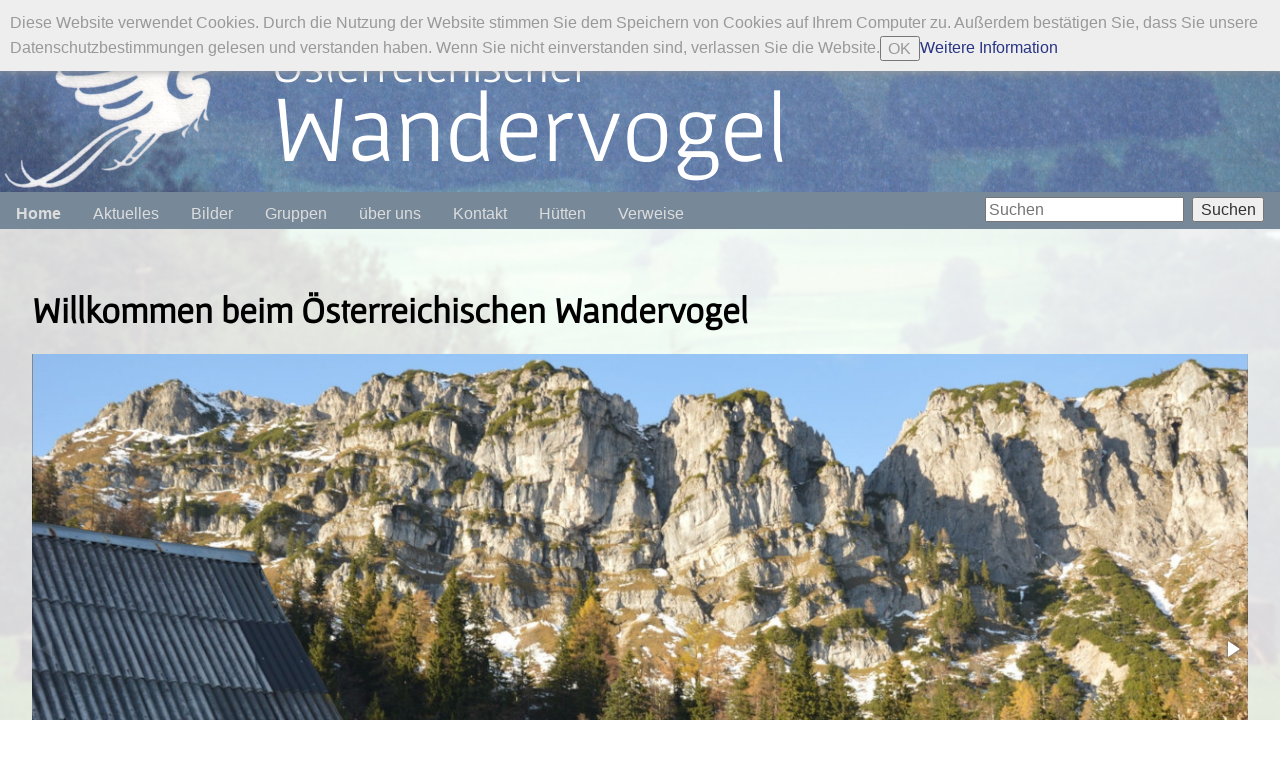

--- FILE ---
content_type: text/html; charset=utf-8
request_url: https://wandervogel.at/
body_size: 15433
content:
<!DOCTYPE html>
<html xmlns="http://www.w3.org/1999/xhtml" xml:lang="de-informal"
  lang="de-informal" dir="ltr" class="no-js">
  <head>
    <meta charset="UTF-8" />
    <title>Willkommen beim Österreichischen Wandervogel [Wandervogel]</title>
    <script>(function(H){H.className=H.className.replace(/\bno-js\b/,'js')})(document.documentElement)</script>
    <meta name="generator" content="DokuWiki"/>
<meta name="robots" content="index,follow"/>
<meta name="keywords" content="start"/>
<link rel="search" type="application/opensearchdescription+xml" href="/lib/exe/opensearch.php" title="Wandervogel"/>
<link rel="start" href="/"/>
<link rel="contents" href="/doku.php?id=start&amp;do=index" title="Übersicht"/>
<link rel="manifest" href="/lib/exe/manifest.php" crossorigin="use-credentials"/>
<link rel="alternate" type="application/rss+xml" title="Letzte Änderungen" href="/feed.php"/>
<link rel="alternate" type="application/rss+xml" title="Aktueller Namensraum" href="/feed.php?mode=list&amp;ns="/>
<link rel="alternate" type="text/html" title="Reines HTML" href="/doku.php?do=export_xhtml&amp;id=start"/>
<link rel="alternate" type="text/plain" title="Wiki Markup" href="/doku.php?do=export_raw&amp;id=start"/>
<link rel="canonical" href="https://wandervogel.at/"/>
<link rel="stylesheet" href="/lib/exe/css.php?t=cowboy&amp;tseed=4137f50cd93791dc8dbfbb25b5b6b1f8"/>
<script >var NS='';var JSINFO = {"id":"start","namespace":"","ACT":"show","useHeadingNavigation":1,"useHeadingContent":1};(function(H){H.className=H.className.replace(/\bno-js\b/,'js')})(document.documentElement);</script>
<script src="/lib/exe/jquery.php?tseed=8faf3dc90234d51a499f4f428a0eae43" defer="defer"></script>
<script src="/lib/exe/js.php?t=cowboy&amp;tseed=4137f50cd93791dc8dbfbb25b5b6b1f8" defer="defer"></script>
    <meta name="viewport" content="width=device-width,initial-scale=1" />
    <link rel="shortcut icon" href="/lib/tpl/cowboy/images/favicon.ico" />
<link rel="apple-touch-icon" href="/lib/tpl/cowboy/images/apple-touch-icon.png" />
        <link  href="/lib/tpl/cowboy/css/fonts.css" rel="stylesheet">
    <script type="text/javascript" src="/flowplayer/flowplayer.js" defer="defer"></script>
    <script src="/js/jquery/jquery.mousewheel.js" type="text/javascript" defer="defer"></script>
    <script src="/js/jquery/jquery-lionbars.js" type="text/javascript" defer="defer"></script>
    <link href="/css/jquery/jquery-lionbars.css" rel="stylesheet" type="text/css" />
    <link  href="/lib/tpl/cowboy/css/fotorama.css" rel="stylesheet">
    <script src="/lib/tpl/cowboy/fotorama.js" defer="defer"></script>
    <script src="/lib/tpl/cowboy/main.js" defer="defer"></script>
  </head>

  <body>
        <!--[if lte IE 7 ]><div id="IE7"><![endif]--><!--[if IE 8 ]><div id="IE8"><![endif]-->

            <div id="dokuwiki__site"><div id="dokuwiki__top" class="site dokuwiki mode_show tpl_cowboy   home ">
                <div id="cowboyPhoto">
    
    <a href="https://wandervogel.at/doku.php?do=login"><img src="/lib/tpl/cowboy//images/greif_tr.png"></a>

</div>

<div id="cowboyPanel"></div>

<div id="cowboyHeader">
    <div id="cowboyHeaderCenter">
        <span id="cowboyLogo">
            <div id="pretitle">Österreichischer</div>
            Wandervogel        </span>
    </div>
</div>

<div id="cowboyMenuPanel">
    <div id="cowboyMenu">
    <div class="plugin__navi js"><ul>
<li class="level1 "><div class="li"><a href="/doku.php?id=start" class="wikilink1" title="start" data-wiki-id="start">Home</a></div>
</li>
<li class="level1 "><div class="li"><a href="/doku.php?id=blog" class="wikilink1" title="blog" data-wiki-id="blog">Aktuelles</a></div>
</li>
<li class="level1 "><div class="li"><a href="/doku.php?id=gals" class="wikilink1" title="gals" data-wiki-id="gals">Bilder</a></div>
</li>
<li class="level1 close"><div class="li"><a href="/doku.php?id=djwv:gruppen" class="wikilink1" title="djwv:gruppen" data-wiki-id="djwv:gruppen">Gruppen</a></div>
<ul>
<li class="level2 "><div class="li"><a href="/doku.php?id=djwv:gruppen:noreiakudu" class="wikilink1" title="djwv:gruppen:noreiakudu" data-wiki-id="djwv:gruppen:noreiakudu">Rauchschwalben (Wiener Mädchen)</a></div>
</li>
<li class="level2 "><div class="li"><a href="/doku.php?id=djwv:gruppen:indra" class="wikilink1" title="djwv:gruppen:indra" data-wiki-id="djwv:gruppen:indra">Indra (Wiener Mädchen)</a></div>
</li>
<li class="level2 "><div class="li"><a href="/doku.php?id=djwv:sioux" class="wikilink1" title="djwv:sioux" data-wiki-id="djwv:sioux">Sioux (Wiener Burschen)</a></div>
</li>
<li class="level2 "><div class="li"><a href="/doku.php?id=djwv:waldgeister" class="wikilink1" title="djwv:waldgeister" data-wiki-id="djwv:waldgeister">Waldgeister (Linzer Mädchen)</a></div>
</li>
<li class="level2 "><div class="li"><a href="/doku.php?id=djwv:waraeger:waraeger" class="wikilink1" title="djwv:waraeger:waraeger" data-wiki-id="djwv:waraeger:waraeger">Waräger (Linzer Burschen)</a></div>
</li>
<li class="level2 "><div class="li"><a href="/doku.php?id=djwv:gruppen:bregusa" class="wikilink1" title="djwv:gruppen:bregusa" data-wiki-id="djwv:gruppen:bregusa">Bregusa (Gemischte Gruppe)</a></div>
</li>
<li class="level2 "><div class="li"><a href="/doku.php?id=djwv:kolibri" class="wikilink1" title="djwv:kolibri" data-wiki-id="djwv:kolibri">Kampfgeflieder (Salzburger)</a></div>
</li>
</ul>
</li>
<li class="level1 close"><div class="li"><a href="/doku.php?id=ueberuns" class="wikilink1" title="ueberuns" data-wiki-id="ueberuns">über uns</a></div>
<ul>
<li class="level2 "><div class="li"><a href="/doku.php?id=djwv:djwv" class="wikilink1" title="djwv:djwv" data-wiki-id="djwv:djwv">die jungen Wandervögel</a></div>
</li>
<li class="level2 "><div class="li"><a href="/doku.php?id=djwv:geschichte" class="wikilink1" title="djwv:geschichte" data-wiki-id="djwv:geschichte">Geschichte</a></div>
</li>
<li class="level2 "><div class="li"><a href="/doku.php?id=nfk:nfk" class="wikilink1" title="nfk:nfk" data-wiki-id="nfk:nfk">Familienkreis</a></div>
</li>
<li class="level2 "><div class="li"><a href="/doku.php?id=muwk:muwk" class="wikilink1" title="muwk:muwk" data-wiki-id="muwk:muwk">Sing- und Wanderkreis</a></div>
</li>
</ul>
</li>
<li class="level1 "><div class="li"><a href="/doku.php?id=kontakt" class="wikilink1" title="kontakt" data-wiki-id="kontakt">Kontakt</a></div>
</li>
<li class="level1 close"><div class="li"><a href="/doku.php?id=huetten" class="wikilink1" title="huetten" data-wiki-id="huetten">Hütten</a></div>
<ul>
<li class="level2 "><div class="li"><a href="/doku.php?id=greifenhaus" class="wikilink1" title="greifenhaus" data-wiki-id="greifenhaus">Greifenhaus</a></div>
</li>
<li class="level2 "><div class="li"><a href="/doku.php?id=wallersee" class="wikilink1" title="wallersee" data-wiki-id="wallersee">Wallerseehütte</a></div>
</li>
<li class="level2 "><div class="li"><a href="/doku.php?id=vogelhaus" class="wikilink1" title="vogelhaus" data-wiki-id="vogelhaus">Voglhäusl</a></div>
</li>
</ul>
</li>
<li class="level1 "><div class="li"><a href="/doku.php?id=linksammlung" class="wikilink1" title="linksammlung" data-wiki-id="linksammlung">Verweise</a></div>
</li>
</ul>
</div>    </div>
</div>

<div id="cowboyMenuSeam" class="cowboySeam"></div>

        <!-- ********** HEADER ********** -->
        <div id="dokuwiki__header"><div class="pad">

            <div class="headings">
                <h1><a href="/doku.php?id=start"  accesskey="h" title="[H]">Wandervogel</a></h1>
                                
                <ul class="a11y skip">
                    <li><a href="#dokuwiki__content">zum Inhalt springen</a></li>
                </ul>
                <div class="clearer"></div>
            </div>

            <div class="tools">
                <!-- USER TOOLS -->
                
                <!-- SITE TOOLS -->
                <div id="dokuwiki__sitetools">
                    <h3 class="a11y">Webseiten-Werkzeuge</h3>
                    <form action="/doku.php?id=start" method="get" role="search" class="search doku_form" id="dw__search" accept-charset="utf-8"><input type="hidden" name="do" value="search" /><input type="hidden" name="id" value="start" /><div class="no"><input name="q" type="text" class="edit" title="[F]" accesskey="f" placeholder="Suchen" autocomplete="on" id="qsearch__in" value="" /><button value="1" type="submit" title="Suchen">Suchen</button><div id="qsearch__out" class="ajax_qsearch JSpopup"></div></div></form>                    <ul>
                        <li><a href="/doku.php?id=start&amp;do=recent"  class="action recent" accesskey="r" rel="nofollow" title="Letzte Änderungen [R]">Letzte Änderungen</a></li><li><a href="/doku.php?id=start&amp;do=media&amp;ns=0"  class="action media" rel="nofollow" title="Medien-Manager">Medien-Manager</a></li><li><a href="/doku.php?id=start&amp;do=index"  class="action index" accesskey="x" rel="nofollow" title="Übersicht [X]">Übersicht</a></li>                    </ul>
                </div>

            </div>
            <div class="clearer"></div>

            <hr class="a11y" />
        </div></div><!-- /header -->


        <div class="wrapper">

            <!-- ********** ASIDE ********** -->
            
            <!-- ********** CONTENT ********** -->
            <div id="dokuwiki__content"><div class="pad">
                                
                <div class="page">
                    <!-- wikipage start -->
                    
<p>
<style>.plugin_include_content { max-height: unset; background: none; } div.inclmeta { display: none; }</style>
</p>

<h1 class="sectionedit1" id="willkommen_beim_oesterreichischen_wandervogel">Willkommen beim Österreichischen Wandervogel</h1>
<div class="level1">

<p>
<div class="fotorama">
<img src="/lib/exe/fetch.php?w=1280&amp;h=620&amp;tok=fcef2c&amp;media=startseite_berg.jpg" class="mediacenter" loading="lazy" alt="" width="1280" height="620" />
<img src="/lib/exe/fetch.php?w=1280&amp;h=620&amp;tok=f4fee1&amp;media=startseite_falado.jpg" class="mediacenter" loading="lazy" title="Segeltörn auf der Falado" alt="Segeltörn auf der Falado" width="1280" height="620" />
<img src="/lib/exe/fetch.php?w=1280&amp;h=620&amp;tok=7d09e7&amp;media=startseite_wandern.jpg" class="mediacenter" loading="lazy" alt="" width="1280" height="620" />
<img src="/lib/exe/fetch.php?w=1280&amp;h=620&amp;tok=0f6fc3&amp;media=startseite_gipfelkreuz.jpg" class="mediacenter" loading="lazy" alt="" width="1280" height="620" />
<img src="/lib/exe/fetch.php?w=1280&amp;h=620&amp;tok=8344b4&amp;media=startseite_feuer.jpg" class="mediacenter" loading="lazy" title="Abschlussfeuer" alt="Abschlussfeuer" width="1280" height="620" />
<img src="/lib/exe/fetch.php?w=1280&amp;h=620&amp;tok=f4b0b0&amp;media=startseite_dingi.jpg" class="mediacenter" loading="lazy" alt="" width="1280" height="620" />
<img src="/lib/exe/fetch.php?w=1280&amp;h=620&amp;tok=fdeeac&amp;media=startseite_whydah.jpg" class="mediacenter" loading="lazy" alt="" width="1280" height="620" />
<img src="/lib/exe/fetch.php?w=1280&amp;h=620&amp;tok=621119&amp;media=startseite_schnee.jpg" class="mediacenter" loading="lazy" title="Winterlager - Schneeballschlacht" alt="Winterlager - Schneeballschlacht" width="1280" height="620" />
<img src="/lib/exe/fetch.php?w=1280&amp;h=620&amp;tok=7ff947&amp;media=gipfel.jpg" class="mediacenter" loading="lazy" alt="" width="1280" height="620" />
<img src="/lib/exe/fetch.php?w=1280&amp;h=620&amp;tok=b3d4a6&amp;media=dsc_9807.2012_wila.jpg" class="mediacenter" loading="lazy" title="Winterlager 2012/2013" alt="Winterlager 2012/2013" width="1280" height="620" />

  </div>

</p>

<p>
Wir sind ein Haufen Kinder/Jugendlicher, die in eigener Verantwortung und Organisation versuchen, ein alternatives Freizeitprogramm zu gestalten, das eine Abwechslung zur gewohnten, gewöhnlichen und kommerziellen Unterhaltung bieten soll.
Kritisches Denken, umweltorientiertes Handeln und Selbständigkeit prägen unsere Gemeinschaft. 
Unsere <strong><a href="/doku.php?id=blog" class="wikilink1" title="blog" data-wiki-id="blog">Aktivitäten</a></strong> reichen von gemütlichen Spielabenden bis zu Campingwochen im Winter, von Radtouren bis zu Segeltörns in der Nordsee, von Jazzjamsession bis Volxtanzen.
</p>

<p>
Willst du mehr über uns erfahren? Dann schau <strong><a href="/doku.php?id=ueberuns" class="wikilink1" title="ueberuns" data-wiki-id="ueberuns">hier</a></strong> vorbei, oder finde eine <strong><a href="/doku.php?id=djwv:gruppen" class="wikilink1" title="djwv:gruppen" data-wiki-id="djwv:gruppen">Gruppe</a></strong> in deiner Nähe.
</p>

<p>
Finden könnt ihr uns auch auf <a href="https://www.instagram.com/wandervogerlsalat" class="urlextern" title="https://www.instagram.com/wandervogerlsalat" rel="ugc nofollow">Instagram</a> und <a href="https://www.facebook.com/%C3%96sterreichischer-Wandervogel-178526452876" class="urlextern" title="https://www.facebook.com/%C3%96sterreichischer-Wandervogel-178526452876" rel="ugc nofollow">Facebook</a>
</p>

</div>
<div class="cookielaw-banner cookielaw-top">Diese Website verwendet Cookies. Durch die Nutzung der Website stimmen Sie dem Speichern von Cookies auf Ihrem Computer zu. Außerdem bestätigen Sie, dass Sie unsere Datenschutzbestimmungen gelesen und verstanden haben. Wenn Sie nicht einverstanden sind, verlassen Sie die Website.<button>OK</button><a href="https://de.wikipedia.org/wiki/Cookie" target="_blank">Weitere Information</a></div>                    <!-- wikipage stop -->
                    <div class="clearer"></div>
                </div>

                                            </div></div><!-- /content -->

            <div class="clearer"></div>
            <hr class="a11y" />

            <!-- PAGE ACTIONS -->
                    </div><!-- /wrapper -->
        <!-- ********** FOOTER ********** -->
        <div id="dokuwiki__footer"><div class="pad">
            <!-- BREADCRUMBS -->
                            <div class="breadcrumbs"><span class="bchead">Zuletzt angesehen:</span> <span class="bcsep">•</span> <span class="curid"><bdi><a href="/doku.php?id=start"  class="breadcrumbs" title="start">Willkommen beim Österreichischen Wandervogel</a></bdi></span></div>
                                    <div class="doc"><bdi>start.txt</bdi> · Zuletzt geändert: <time datetime="2021-03-08T10:08:55+0000">2021/03/08 10:08</time> von <bdi>hardo78</bdi></div>
                    </div></div><!-- /footer -->

        <div id="cowboyFooter">
    <ul>
<li class="level1"><div class="li"> <a href="/doku.php?id=impressum" class="wikilink1" title="impressum" data-wiki-id="impressum">Impressum</a></div>
</li>
<li class="level1"><div class="li"> <a href="/doku.php?id=datenschutz" class="wikilink1" title="datenschutz" data-wiki-id="datenschutz">Datenschutzerklärung</a></div>
</li>
</ul>
    <!-- BREADCRUMBS -->
          <div class="breadcrumbs"><span class="bchead">Zuletzt angesehen:</span> <span class="bcsep">•</span> <span class="curid"><bdi><a href="/doku.php?id=start"  class="breadcrumbs" title="start">Willkommen beim Österreichischen Wandervogel</a></bdi></span></div>
        </div>
    </div></div><!-- /site -->

    <div class="no"><img src="/lib/exe/taskrunner.php?id=start&amp;1768638198" width="2" height="1" alt="" /></div>
    <!--[if ( lte IE 7 | IE 8 ) ]></div><![endif]-->
    </body>
</html>


--- FILE ---
content_type: text/css
request_url: https://wandervogel.at/lib/tpl/cowboy/css/fonts.css
body_size: 3233
content:
/* gafata-regular - latin-ext_latin */
@font-face {
  font-family: 'Gafata';
  font-style: normal;
  font-weight: 400;
  src: url('../fonts/gafata-v16-latin-ext_latin-regular.eot'); /* IE9 Compat Modes */
  src: local(''),
       url('../fonts/gafata-v16-latin-ext_latin-regular.eot?#iefix') format('embedded-opentype'), /* IE6-IE8 */
       url('../fonts/gafata-v16-latin-ext_latin-regular.woff2') format('woff2'), /* Super Modern Browsers */
       url('../fonts/gafata-v16-latin-ext_latin-regular.woff') format('woff'), /* Modern Browsers */
       url('../fonts/gafata-v16-latin-ext_latin-regular.ttf') format('truetype'), /* Safari, Android, iOS */
       url('../fonts/gafata-v16-latin-ext_latin-regular.svg#Gafata') format('svg'); /* Legacy iOS */
}
/* old-standard-tt-regular - latin-ext_latin */
@font-face {
  font-family: 'Old Standard TT';
  font-style: normal;
  font-weight: 400;
  src: url('../fonts/old-standard-tt-v18-latin-ext_latin-regular.eot'); /* IE9 Compat Modes */
  src: local(''),
       url('../fonts/old-standard-tt-v18-latin-ext_latin-regular.eot?#iefix') format('embedded-opentype'), /* IE6-IE8 */
       url('../fonts/old-standard-tt-v18-latin-ext_latin-regular.woff2') format('woff2'), /* Super Modern Browsers */
       url('../fonts/old-standard-tt-v18-latin-ext_latin-regular.woff') format('woff'), /* Modern Browsers */
       url('../fonts/old-standard-tt-v18-latin-ext_latin-regular.ttf') format('truetype'), /* Safari, Android, iOS */
       url('../fonts/old-standard-tt-v18-latin-ext_latin-regular.svg#OldStandardTT') format('svg'); /* Legacy iOS */
}

/* old-standard-tt-italic - latin-ext_latin */
@font-face {
  font-family: 'Old Standard TT';
  font-style: italic;
  font-weight: 400;
  src: url('../fonts/old-standard-tt-v18-latin-ext_latin-italic.eot'); /* IE9 Compat Modes */
  src: local(''),
       url('../fonts/old-standard-tt-v18-latin-ext_latin-italic.eot?#iefix') format('embedded-opentype'), /* IE6-IE8 */
       url('../fonts/old-standard-tt-v18-latin-ext_latin-italic.woff2') format('woff2'), /* Super Modern Browsers */
       url('../fonts/old-standard-tt-v18-latin-ext_latin-italic.woff') format('woff'), /* Modern Browsers */
       url('../fonts/old-standard-tt-v18-latin-ext_latin-italic.ttf') format('truetype'), /* Safari, Android, iOS */
       url('../fonts/old-standard-tt-v18-latin-ext_latin-italic.svg#OldStandardTT') format('svg'); /* Legacy iOS */
}

/* old-standard-tt-700 - latin-ext_latin */
@font-face {
  font-family: 'Old Standard TT';
  font-style: normal;
  font-weight: 700;
  src: url('../fonts/old-standard-tt-v18-latin-ext_latin-700.eot'); /* IE9 Compat Modes */
  src: local(''),
       url('../fonts/old-standard-tt-v18-latin-ext_latin-700.eot?#iefix') format('embedded-opentype'), /* IE6-IE8 */
       url('../fonts/old-standard-tt-v18-latin-ext_latin-700.woff2') format('woff2'), /* Super Modern Browsers */
       url('../fonts/old-standard-tt-v18-latin-ext_latin-700.woff') format('woff'), /* Modern Browsers */
       url('../fonts/old-standard-tt-v18-latin-ext_latin-700.ttf') format('truetype'), /* Safari, Android, iOS */
       url('../fonts/old-standard-tt-v18-latin-ext_latin-700.svg#OldStandardTT') format('svg'); /* Legacy iOS */
}



--- FILE ---
content_type: text/javascript
request_url: https://wandervogel.at/js/jquery/jquery-lionbars.js
body_size: 14450
content:
(function( $ ) {
    $.fn.hasScrollBar = function() {
        return this.get(0).scrollHeight > this.height();
    };
	$.fn.lionbars = function(options) {
		options = options || {};
		autohide = options.autohide;
		
		// Flags
		var	timeout,
			HDragging=false,
			VDragging=false,
			activeScroll=0,
			activeWrap=0,
			eventX,
			eventY,
			mouseX,
			mouseY,
			currentRatio,
			initPos,
			scrollValue,
			hideTimeoutSet=false,
			vEventFired = false,
			hEventFired = false;
		
		// Initialization
		var 	elements = $(this),
			id = 0,
			vScrollWidth=0, hScrollWidth=0,
			addHScroll=false, addVScroll=false,
			paddingTop=0, paddingLeft=0, paddingBottom=0, paddingRight=0,
			borderTop=0, borderRight=0, borderBottom=0, borderLeft=0,
			scrollHeight=0, scrollWidth=0, offsetWidth=0, offsetHeight=0, clientWidth=0, clientHeight=0,
			vRatio=0, hRatio=0,
			vSliderHeight=0, hSliderHeight=0,
			vLbHeight=0, hLbHeight=0;
		
		// Main Loop
		if (options.resize)
			reSize();
		else
			mainLoop();

		function reSize(){
			for (var i=0; elements[i] !== undefined; i++) {
				if (needScrollbars(elements[i]) && !$(elements[i]).hasClass('nolionbars')) {
                                        // add the element to the main array
                                        target = elements[i];
                                        
                                        // get some values before the element is wrapped
                                        getDimentions(target);

					// Calculate the size of the scrollbars
					reduceScrollbarsWidthHeight(target);
					setSlidersHeight(target);

					// Set variables needed to calculate scroll speed, etc.
					setScrollRatios(target);

					// prepare for next element
					resetVars();
				}
			}
		}
		
		function mainLoop() {
			for (var i=0; elements[i] !== undefined; i++) {
				if (needScrollbars(elements[i]) && !$(elements[i]).hasClass('nolionbars')) {
					// add the element to the main array
					target = elements[i];
					
					// get some values before the element is wrapped
					getDimentions(target);
					
					// wrap the element
					wrap(target, addVScroll, addHScroll);
					
					// hide the default scrollbar
					hideScrollbars(target, addVScroll, addHScroll);
					
					// Calculate the size of the scrollbars
					reduceScrollbarsWidthHeight(target);
					setSlidersHeight(target);
					
					// Set variables needed to calculate scroll speed, etc.
					setScrollRatios(target);
					
					// Set events
					setEvents(target);
					
					// prepare for next element
					resetVars();
				}
			}
		}
		
		// Set document events
		$(document).mousemove(function(e) {
			if (VDragging) {
				mouseY = e.pageY;
				activeWrap.scrollTop((initPos + mouseY - eventY) * Math.abs(currentRatio));
			}
			if (HDragging) {
				mouseX = e.pageX;
				activeWrap.scrollLeft((initPos + mouseX - eventX) * Math.abs(currentRatio));
			}
		});
		$(document).mouseup(function(e) {
			if (VDragging) {
				VDragging = false;
			}
			if (HDragging) {
				HDragging = false;
			}
		});
		
		// Core functions
		function setEvents(elem) {
			var el = $(elem);
			
			if (addVScroll || addHScroll) {
				el.find('.lb-wrap').scroll(function(e) {
					el.find('.lb-v-scrollbar-slider').css({ "top" : -$(this).scrollTop()/el.attr('vratio') });
					el.find('.lb-h-scrollbar-slider').css({ "left" : -$(this).scrollLeft()/el.attr('hratio') });
					
					if (el.find('.lb-v-scrollbar').height() == (parseInt(el.find('.lb-v-scrollbar-slider').css('top')) + el.find('.lb-v-scrollbar-slider').height())
						&& typeof(options.reachedBottom) == 'function'
						&& !vEventFired
					) {
						vEventFired = true;
						var self = $(this);
						
						options.reachedBottom.apply($(this).children('.lb-content'), [function () {
							getDimentions($(self).parent(), {
								height: $(self).children('.lb-content').get(0).scrollHeight,
								width: $(self).children('.lb-content').get(0).scrollWidth
							});
							
							// Calculate the size of the scrollbars
							reduceScrollbarsWidthHeight($(self).parent());
							setSlidersHeight($(self).parent());
							
							// Set variables needed to calculate scroll speed, etc.
							setScrollRatios($(self).parent());
							
							// prepare for next element
							resetVars();
							
							vEventFired = false;
						}]);
					}
					
					if (el.find('.lb-h-scrollbar').width() == (parseInt(el.find('.lb-h-scrollbar-slider').css('left')) + el.find('.lb-h-scrollbar-slider').width())
						&& typeof(options.reachedRight) == 'function'
						&& !hEventFired
					) {
						hEventFired = true;
						var self = $(this);
						
						options.reachedRight.apply($(this).children('.lb-content'), [function () {
							getDimentions($(self).parent(), {
								height: $(self).children('.lb-content').get(0).scrollHeight,
								width: $(self).children('.lb-content').get(0).scrollWidth
							});
							
							// Calculate the size of the scrollbars
							reduceScrollbarsWidthHeight($(self).parent());
							setSlidersHeight($(self).parent());
							
							// Set variables needed to calculate scroll speed, etc.
							setScrollRatios($(self).parent());
							
							// prepare for next element
							resetVars();
							
							hEventFired = false;
						}]);
					}
					
					if (autohide) {
						el.find('.lb-v-scrollbar, .lb-h-scrollbar').fadeIn(150);
						clearTimeout(timeout);
						timeout = setTimeout(function() {
							el.find('.lb-v-scrollbar, .lb-h-scrollbar').fadeOut(150);
						}, 2000);
					}
				});
			}
			
			if (addVScroll) {
				el.mousewheel(function(e, delta) {
                                        el.find('.lb-wrap').scrollTop(el.find('.lb-wrap').scrollTop() - 10 * delta * Math.abs(el.attr('vratio')));
                                        return false;
                                });
				el.find('.lb-v-scrollbar-slider').mousedown(function(e) {
					eventY = e.pageY;
				
					VDragging = true;
					activeScroll = $(this);
					activeWrap = el.find('.lb-wrap');
					currentRatio = activeWrap.parent().attr('vratio');
					initPos = activeScroll.position().top;
					return false;
				});
				el.find('.lb-v-scrollbar').mousedown(function(e) {
					if (!$(e.target).hasClass('lb-v-scrollbar-slider')) {
						el.find('.lb-wrap').scrollTop((e.pageY - $(this).offset().top) * Math.abs(el.attr('vratio')) - $(this).find('.lb-v-scrollbar-slider').height()/2);
					}
					return false;
				});
			}
			
			if (addHScroll) {
				el.mousewheel(function(e, delta) {
					el.find('.lb-wrap').scrollLeft(el.find('.lb-wrap').scrollLeft() - 10 * delta * Math.abs(el.attr('hratio')));
					return false;
				});
				el.find('.lb-h-scrollbar-slider').mousedown(function(e) {
					eventX = e.pageX;
					
					HDragging = true;
					activeScroll = $(this);
					activeWrap = el.find('.lb-wrap');
					currentRatio = activeWrap.parent().attr('hratio');
					initPos = activeScroll.position().left;
					return false;					
				});
				el.find('.lb-h-scrollbar').mousedown(function(e) {
					if (!$(e.target).hasClass('lb-h-scrollbar-slider')) {
						el.find('.lb-wrap').scrollLeft((e.pageX - $(this).offset().left) * Math.abs(el.attr('hratio')) - $(this).find('.lb-h-scrollbar-slider').width()/2);
					}
					return false;
				});
			}
			
			if ((addVScroll || addHScroll) && autohide) {
				el.find('.lb-v-scrollbar, .lb-h-scrollbar').hide();
				
				el.hover(function() {
				}, function() {
					el.find('.lb-v-scrollbar, .lb-h-scrollbar').fadeOut(150);
				});
			}
		}
		function setScrollRatios(elem) {
			vRatio = (offsetHeight - $(elem).find('.lb-wrap').get(0).scrollHeight - borderTop - borderBottom)/(vLbHeight - vSliderHeight);
			hRatio = (offsetWidth - $(elem).find('.lb-wrap').get(0).scrollWidth - borderLeft - borderRight)/(hLbHeight - hSliderHeight);
			
			var el = $(elem);
			el.attr('vratio', vRatio);
			el.attr('hratio', hRatio);
		}
		function setSlidersHeight(elem) {
			var el = $(elem);
			var hmin, hmax, gap;
			
			if (el.find('.lb-v-scrollbar').length != 0) {
				hmin = 20;
				gap = offsetHeight - el.find('.lb-v-scrollbar').height();
				hmax = offsetHeight - gap - hmin;
				vSliderHeight = Math.round((offsetHeight*hmax)/scrollHeight);
				vSliderHeight = (vSliderHeight < hmin) ? hmin : vSliderHeight;
			}
			
			if (el.find('.lb-h-scrollbar').length != 0) {
				hmin = 20;
				gap = offsetWidth - el.find('.lb-h-scrollbar').width();
				hmax = offsetWidth - gap - hmin;
				hSliderHeight = Math.round((offsetWidth*hmax)/scrollWidth);
				hSliderHeight = (hSliderHeight < hmin) ? hmin : hSliderHeight;
			}
			el.find('.lb-v-scrollbar-slider').css({ "height" : vSliderHeight });
			el.find('.lb-h-scrollbar-slider').css({ "width" : hSliderHeight });
		}
		function resetVars() {
			vScrollWidth = 0;
			hScrollWidth = 0;
			addHScroll=false;
			addVScroll=false;
			paddingTop = 0;
			paddingLeft = 0;
			paddingBottom = 0;
			paddingRight = 0;
			borderTop = 0;
			borderLeft = 0;
			borderBottom = 0;
			borderRight = 0;
			scrollHeight = 0;
			scrollWidth = 0;
			offsetWidth = 0;
			offsetHeight = 0;
			clientWidth = 0;
			clientHeight = 0;
			// vRatio = 0;
			// hRatio = 0;
			vSliderHeight = 0;
			hSliderHeight = 0;
			vLbHeight = 0;
			hLbHeight = 0;
		}
		function reduceScrollbarsWidthHeight(elem) {
			var el = $(elem);
			
			vLbHeight = el.height()-4;
			hLbHeight = el.width()-4;
			if (addVScroll && addHScroll) {
				el.find('.lb-v-scrollbar').css({ "bottom" : 10 });
				el.find('.lb-h-scrollbar').css({ "right" : 10 });
				vLbHeight -= 8;
				hLbHeight -= 8;
/*				el.find('.lb-v-scrollbar').css({ "height" : vLbHeight });
				el.find('.lb-h-scrollbar').css({ "width" : hLbHeight });
			} else {
				vLbHeight = el.height()-4;
				hLbHeight = el.width()-4;
				el.find('.lb-v-scrollbar').css({ "height" : vLbHeight });
				el.find('.lb-h-scrollbar').css({ "width" : hLbHeight }); */
			}
		}
		function hideScrollbars(elem, vscroll, hscroll) {
			var el = $(elem);
			
			if (vscroll || hscroll) {
				el.css({ "overflow" : 'hidden' });
				movePadding(el, el.find('.lb-wrap'));
				resizeMainBox(el);
				resizeInnerWrap(el, el.find('.lb-wrap'));
			}
		}
		function resizeMainBox(elem) {
			var el = $(elem);
			if (options.overlay == true)
				el.css({ "height" : el.height() - hScrollWidth + paddingTop + paddingBottom });
			else
				el.css({ "width" : el.width() + paddingLeft + paddingRight, "height" : el.height() + paddingTop + paddingBottom });
		}
		function movePadding(from, to) {
			var fromEl = $(from);
			var toEl = $(to);
			
			fromEl.css({ "padding" : 0 });
			toEl.css({
				"padding-top" : paddingTop+'px',
				"padding-left" : paddingLeft+'px',
				"padding-bottom" : paddingBottom+'px',
				"padding-right" : paddingRight+'px' 
			});
		}
		function resizeInnerWrap(main, child) {
			var mainEl = $(main);
			var childEl = $(child);
			// mainEl.css({ "position" : 'relative' });
			if (options.overlay == true)
				childEl.css({
                           	//	"width" : mainEl.width() - paddingLeft - paddingRight,
                                	"height" : mainEl.height() - paddingTop - paddingBottom
                        	});
			else
				childEl.css({
					"width" : mainEl.width()+vScrollWidth - paddingLeft - paddingRight, 
					"height" : mainEl.height()+hScrollWidth - paddingTop - paddingBottom 
				});
		}
		function setVScrollbarWidth(elem) {
			var el = $(elem);
			el.css({ "overflow" : 'auto' });
			vScrollWidth = offsetWidth - clientWidth - borderLeft - borderRight;
			el.css({ "overflow" : 'hidden' });
		}
		function setHScrollbarWidth(elem) {
			var el = $(elem);
			el.css({ "overflow" : 'auto' });
			hScrollWidth = offsetHeight - clientHeight - borderTop - borderBottom;
			el.css({ "overflow" : 'hidden' });
		}
		function wrap(elem, vscroll, hscroll) {
			var el = $(elem);
			var elemId = el.attr('id');
			var wrap = 0;
			
			if (elemId !== undefined) {
				el.wrapInner('<div class="lb-wrap" id="lb-wrap-'+id+'-'+elemId+'"></div>');
				wrap = $('#lb-wrap-'+id+'-'+elemId);
			} else {
				el.wrapInner('<div class="lb-wrap" id="lb-wrap-'+id+'"></div>');
				wrap = $('#lb-wrap-'+id);
			}
			wrap.wrapInner('<div class="lb-content"></div>');
			if (vscroll) {
				el.prepend('<div class="lb-v-scrollbar"></div>');
				el.find('.lb-v-scrollbar').append('<div class="lb-v-scrollbar-slider"></div>');
			}
			if (hscroll) {
				el.prepend('<div class="lb-h-scrollbar"></div>');
				el.find('.lb-h-scrollbar').append('<div class="lb-h-scrollbar-slider"></div>');
			}

			// preparation for the next element
			id = id + 1;
		}
		function needScrollbars(elem) {
			var el = $(elem);
			addVScroll = false;
			addHScroll = false;
			
			getPadding(el);
			getBorders(el);
			
			el.css({ "overflow" : 'hidden' });
			
			// check for vertical scrollbars
			if (el.get(0).scrollHeight > el.get(0).clientHeight) {
				addVScroll = true;
				// setVScrollbarWidth(el);
			}
			
			// check for horizontal scrollbars
			if (el.get(0).scrollWidth > el.get(0).clientWidth) {
				addHScroll = true;
				// setHScrollbarWidth(el);
			}
			
			el.css({ "overflow" : 'auto' });
			
			if (addVScroll || addHScroll) {
 				return true;
 			}			
		}
		function getPadding(elem) {
			var el = $(elem);
			
			paddingTop = parseInt(el.css('padding-top').replace('px', ''));
			paddingLeft = parseInt(el.css('padding-left').replace('px', ''));
			paddingBottom = parseInt(el.css('padding-bottom').replace('px', ''));
			paddingRight = parseInt(el.css('padding-right').replace('px', ''));
		}
		function getBorders(elem) {
			var el = $(elem);
			
			borderTop = parseInt(el.css('border-top-width').replace('px', ''));
			borderRight = parseInt(el.css('border-right-width').replace('px', ''));
			borderBottom = parseInt(el.css('border-bottom-width').replace('px', ''));
			borderLeft = parseInt(el.css('border-left-width').replace('px', ''));
		}
		function getDimentions(elem, scroll) {
			var el = $(elem).get(0);
			
			scrollHeight = (typeof(scroll) != 'undefined') ? scroll.height : el.scrollHeight;
			scrollWidth = (typeof(scroll) != 'undefined') ? scroll.width : el.scrollWidth;
			clientHeight = el.clientHeight;
			clientWidth = el.clientWidth;
			offsetHeight = el.offsetHeight;
			offsetWidth = el.offsetWidth;
			
			setVScrollbarWidth($(elem));
			setHScrollbarWidth($(elem));
		}
		
		return this.each(function() {
			//var $this = $(this);
		});
	};
})( jQuery );


--- FILE ---
content_type: text/javascript
request_url: https://wandervogel.at/lib/tpl/cowboy/main.js
body_size: 1249
content:
      jQuery(document).ready(function (){
        jQuery("div.plugin_include_content").lionbars({ overlay: true, addHScroll: false });
        jQuery('.mf_flv').addClass('flowplayerv');
        jQuery('.mf_mov').addClass('flowplayerv');
        jQuery('.mf_mp4').addClass('flowplayerv');
        jQuery('.mf_mp3').addClass('flowplayera');
        flowplayer(".mf_flv",'/flowplayer/flowplayer.swf',{
          clip : {
            autoPlay: false,
            autoBuffering: true,
            scaling: 'fit'
          }
        });
        flowplayer('.mf_mp4','/flowplayer/flowplayer.swf',{
          clip : {
            autoPlay: false,
            autoBuffering: true,
            scaling: 'fit'
          }
        });
        flowplayer('.mf_mov','/flowplayer/flowplayer.swf',{
          clip : {
            autoPlay: false,
            autoBuffering: true,
            scaling: 'fit'
          }
        });
        flowplayer('.mf_mp3','/flowplayer/flowplayer.swf',{
          plugins: {
            controls: {
              fullscreen: false,
              height: 20,
              autoHide: false
            }
          },
          clip : {
            autoBuffering: true,
            scaling: 'fit'
          }
        });
      });
